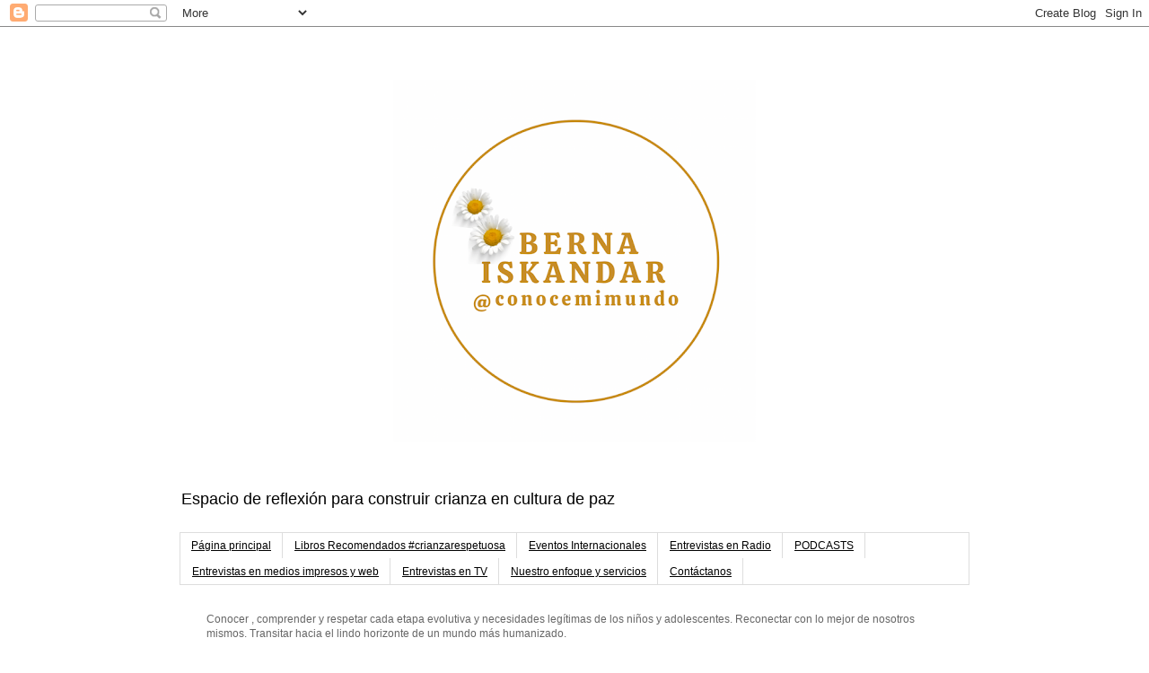

--- FILE ---
content_type: text/html; charset=UTF-8
request_url: https://www.conocemimundo.com/2013/05/ser-padres-y-madres-conscientes.html
body_size: 18630
content:
<!DOCTYPE html>
<html class='v2' dir='ltr' lang='es'>
<head>
<link href='https://www.blogger.com/static/v1/widgets/335934321-css_bundle_v2.css' rel='stylesheet' type='text/css'/>
<meta content='width=1100' name='viewport'/>
<meta content='text/html; charset=UTF-8' http-equiv='Content-Type'/>
<meta content='blogger' name='generator'/>
<link href='https://www.conocemimundo.com/favicon.ico' rel='icon' type='image/x-icon'/>
<link href='https://www.conocemimundo.com/2013/05/ser-padres-y-madres-conscientes.html' rel='canonical'/>
<link rel="alternate" type="application/atom+xml" title="CONOCE MI MUNDO - BERNA ISKANDAR - Atom" href="https://www.conocemimundo.com/feeds/posts/default" />
<link rel="alternate" type="application/rss+xml" title="CONOCE MI MUNDO - BERNA ISKANDAR - RSS" href="https://www.conocemimundo.com/feeds/posts/default?alt=rss" />
<link rel="service.post" type="application/atom+xml" title="CONOCE MI MUNDO - BERNA ISKANDAR - Atom" href="https://www.blogger.com/feeds/4357634201461232115/posts/default" />

<link rel="alternate" type="application/atom+xml" title="CONOCE MI MUNDO - BERNA ISKANDAR - Atom" href="https://www.conocemimundo.com/feeds/5377853204620225402/comments/default" />
<!--Can't find substitution for tag [blog.ieCssRetrofitLinks]-->
<link href='https://blogger.googleusercontent.com/img/b/R29vZ2xl/AVvXsEiHclrqdoreIipoTcdPxfsYZQ5nlQYGKhKcOtivOrdyxrvzUQPM0WkHdp-_JC_S32L_t6MzTT3Vw2BoxNF8wlr2BtzbWxPqvZCrGQ55J_WpRI-UFtvM6gI4d7t3Bo6bmvvieEnnvrd3hpzH/s400/41033_423711529203_1554670_n.jpg' rel='image_src'/>
<meta content='https://www.conocemimundo.com/2013/05/ser-padres-y-madres-conscientes.html' property='og:url'/>
<meta content='Ser padres y madres conscientes' property='og:title'/>
<meta content='    Por Berna Iskandar         Podríamos considerar a grandes rasgos la existencia de dos enfoques que orientan  la manera de entender la in...' property='og:description'/>
<meta content='https://blogger.googleusercontent.com/img/b/R29vZ2xl/AVvXsEiHclrqdoreIipoTcdPxfsYZQ5nlQYGKhKcOtivOrdyxrvzUQPM0WkHdp-_JC_S32L_t6MzTT3Vw2BoxNF8wlr2BtzbWxPqvZCrGQ55J_WpRI-UFtvM6gI4d7t3Bo6bmvvieEnnvrd3hpzH/w1200-h630-p-k-no-nu/41033_423711529203_1554670_n.jpg' property='og:image'/>
<title>CONOCE MI MUNDO - BERNA ISKANDAR: Ser padres y madres conscientes</title>
<style id='page-skin-1' type='text/css'><!--
/*
-----------------------------------------------
Blogger Template Style
Name:     Simple
Designer: Blogger
URL:      www.blogger.com
----------------------------------------------- */
/* Content
----------------------------------------------- */
body {
font: normal normal 12px 'Trebuchet MS', Trebuchet, Verdana, sans-serif;
color: #666666;
background: #ffffff none repeat scroll top left;
padding: 0 0 0 0;
}
html body .region-inner {
min-width: 0;
max-width: 100%;
width: auto;
}
h2 {
font-size: 22px;
}
a:link {
text-decoration:none;
color: #2288bb;
}
a:visited {
text-decoration:none;
color: #888888;
}
a:hover {
text-decoration:underline;
color: #33aaff;
}
.body-fauxcolumn-outer .fauxcolumn-inner {
background: transparent none repeat scroll top left;
_background-image: none;
}
.body-fauxcolumn-outer .cap-top {
position: absolute;
z-index: 1;
height: 400px;
width: 100%;
}
.body-fauxcolumn-outer .cap-top .cap-left {
width: 100%;
background: transparent none repeat-x scroll top left;
_background-image: none;
}
.content-outer {
-moz-box-shadow: 0 0 0 rgba(0, 0, 0, .15);
-webkit-box-shadow: 0 0 0 rgba(0, 0, 0, .15);
-goog-ms-box-shadow: 0 0 0 #333333;
box-shadow: 0 0 0 rgba(0, 0, 0, .15);
margin-bottom: 1px;
}
.content-inner {
padding: 10px 40px;
}
.content-inner {
background-color: #ffffff;
}
/* Header
----------------------------------------------- */
.header-outer {
background: transparent none repeat-x scroll 0 -400px;
_background-image: none;
}
.Header h1 {
font: normal normal 40px 'Trebuchet MS',Trebuchet,Verdana,sans-serif;
color: #000000;
text-shadow: 0 0 0 rgba(0, 0, 0, .2);
}
.Header h1 a {
color: #000000;
}
.Header .description {
font-size: 18px;
color: #000000;
}
.header-inner .Header .titlewrapper {
padding: 22px 0;
}
.header-inner .Header .descriptionwrapper {
padding: 0 0;
}
/* Tabs
----------------------------------------------- */
.tabs-inner .section:first-child {
border-top: 0 solid #dddddd;
}
.tabs-inner .section:first-child ul {
margin-top: -1px;
border-top: 1px solid #dddddd;
border-left: 1px solid #dddddd;
border-right: 1px solid #dddddd;
}
.tabs-inner .widget ul {
background: transparent none repeat-x scroll 0 -800px;
_background-image: none;
border-bottom: 1px solid #dddddd;
margin-top: 0;
margin-left: -30px;
margin-right: -30px;
}
.tabs-inner .widget li a {
display: inline-block;
padding: .6em 1em;
font: normal normal 12px 'Trebuchet MS', Trebuchet, Verdana, sans-serif;
color: #000000;
border-left: 1px solid #ffffff;
border-right: 1px solid #dddddd;
}
.tabs-inner .widget li:first-child a {
border-left: none;
}
.tabs-inner .widget li.selected a, .tabs-inner .widget li a:hover {
color: #000000;
background-color: #eeeeee;
text-decoration: none;
}
/* Columns
----------------------------------------------- */
.main-outer {
border-top: 0 solid transparent;
}
.fauxcolumn-left-outer .fauxcolumn-inner {
border-right: 1px solid transparent;
}
.fauxcolumn-right-outer .fauxcolumn-inner {
border-left: 1px solid transparent;
}
/* Headings
----------------------------------------------- */
div.widget > h2,
div.widget h2.title {
margin: 0 0 1em 0;
font: normal bold 11px 'Trebuchet MS',Trebuchet,Verdana,sans-serif;
color: #000000;
}
/* Widgets
----------------------------------------------- */
.widget .zippy {
color: #999999;
text-shadow: 2px 2px 1px rgba(0, 0, 0, .1);
}
.widget .popular-posts ul {
list-style: none;
}
/* Posts
----------------------------------------------- */
h2.date-header {
font: normal bold 11px Arial, Tahoma, Helvetica, FreeSans, sans-serif;
}
.date-header span {
background-color: #bbbbbb;
color: #ffffff;
padding: 0.4em;
letter-spacing: 3px;
margin: inherit;
}
.main-inner {
padding-top: 35px;
padding-bottom: 65px;
}
.main-inner .column-center-inner {
padding: 0 0;
}
.main-inner .column-center-inner .section {
margin: 0 1em;
}
.post {
margin: 0 0 45px 0;
}
h3.post-title, .comments h4 {
font: normal normal 22px 'Trebuchet MS',Trebuchet,Verdana,sans-serif;
margin: .75em 0 0;
}
.post-body {
font-size: 110%;
line-height: 1.4;
position: relative;
}
.post-body img, .post-body .tr-caption-container, .Profile img, .Image img,
.BlogList .item-thumbnail img {
padding: 2px;
background: #ffffff;
border: 1px solid #eeeeee;
-moz-box-shadow: 1px 1px 5px rgba(0, 0, 0, .1);
-webkit-box-shadow: 1px 1px 5px rgba(0, 0, 0, .1);
box-shadow: 1px 1px 5px rgba(0, 0, 0, .1);
}
.post-body img, .post-body .tr-caption-container {
padding: 5px;
}
.post-body .tr-caption-container {
color: #666666;
}
.post-body .tr-caption-container img {
padding: 0;
background: transparent;
border: none;
-moz-box-shadow: 0 0 0 rgba(0, 0, 0, .1);
-webkit-box-shadow: 0 0 0 rgba(0, 0, 0, .1);
box-shadow: 0 0 0 rgba(0, 0, 0, .1);
}
.post-header {
margin: 0 0 1.5em;
line-height: 1.6;
font-size: 90%;
}
.post-footer {
margin: 20px -2px 0;
padding: 5px 10px;
color: #666666;
background-color: #eeeeee;
border-bottom: 1px solid #eeeeee;
line-height: 1.6;
font-size: 90%;
}
#comments .comment-author {
padding-top: 1.5em;
border-top: 1px solid transparent;
background-position: 0 1.5em;
}
#comments .comment-author:first-child {
padding-top: 0;
border-top: none;
}
.avatar-image-container {
margin: .2em 0 0;
}
#comments .avatar-image-container img {
border: 1px solid #eeeeee;
}
/* Comments
----------------------------------------------- */
.comments .comments-content .icon.blog-author {
background-repeat: no-repeat;
background-image: url([data-uri]);
}
.comments .comments-content .loadmore a {
border-top: 1px solid #999999;
border-bottom: 1px solid #999999;
}
.comments .comment-thread.inline-thread {
background-color: #eeeeee;
}
.comments .continue {
border-top: 2px solid #999999;
}
/* Accents
---------------------------------------------- */
.section-columns td.columns-cell {
border-left: 1px solid transparent;
}
.blog-pager {
background: transparent url(//www.blogblog.com/1kt/simple/paging_dot.png) repeat-x scroll top center;
}
.blog-pager-older-link, .home-link,
.blog-pager-newer-link {
background-color: #ffffff;
padding: 5px;
}
.footer-outer {
border-top: 1px dashed #bbbbbb;
}
/* Mobile
----------------------------------------------- */
body.mobile  {
background-size: auto;
}
.mobile .body-fauxcolumn-outer {
background: transparent none repeat scroll top left;
}
.mobile .body-fauxcolumn-outer .cap-top {
background-size: 100% auto;
}
.mobile .content-outer {
-webkit-box-shadow: 0 0 3px rgba(0, 0, 0, .15);
box-shadow: 0 0 3px rgba(0, 0, 0, .15);
}
.mobile .tabs-inner .widget ul {
margin-left: 0;
margin-right: 0;
}
.mobile .post {
margin: 0;
}
.mobile .main-inner .column-center-inner .section {
margin: 0;
}
.mobile .date-header span {
padding: 0.1em 10px;
margin: 0 -10px;
}
.mobile h3.post-title {
margin: 0;
}
.mobile .blog-pager {
background: transparent none no-repeat scroll top center;
}
.mobile .footer-outer {
border-top: none;
}
.mobile .main-inner, .mobile .footer-inner {
background-color: #ffffff;
}
.mobile-index-contents {
color: #666666;
}
.mobile-link-button {
background-color: #2288bb;
}
.mobile-link-button a:link, .mobile-link-button a:visited {
color: #ffffff;
}
.mobile .tabs-inner .section:first-child {
border-top: none;
}
.mobile .tabs-inner .PageList .widget-content {
background-color: #eeeeee;
color: #000000;
border-top: 1px solid #dddddd;
border-bottom: 1px solid #dddddd;
}
.mobile .tabs-inner .PageList .widget-content .pagelist-arrow {
border-left: 1px solid #dddddd;
}

--></style>
<style id='template-skin-1' type='text/css'><!--
body {
min-width: 960px;
}
.content-outer, .content-fauxcolumn-outer, .region-inner {
min-width: 960px;
max-width: 960px;
_width: 960px;
}
.main-inner .columns {
padding-left: 0;
padding-right: 310px;
}
.main-inner .fauxcolumn-center-outer {
left: 0;
right: 310px;
/* IE6 does not respect left and right together */
_width: expression(this.parentNode.offsetWidth -
parseInt("0") -
parseInt("310px") + 'px');
}
.main-inner .fauxcolumn-left-outer {
width: 0;
}
.main-inner .fauxcolumn-right-outer {
width: 310px;
}
.main-inner .column-left-outer {
width: 0;
right: 100%;
margin-left: -0;
}
.main-inner .column-right-outer {
width: 310px;
margin-right: -310px;
}
#layout {
min-width: 0;
}
#layout .content-outer {
min-width: 0;
width: 800px;
}
#layout .region-inner {
min-width: 0;
width: auto;
}
body#layout div.add_widget {
padding: 8px;
}
body#layout div.add_widget a {
margin-left: 32px;
}
--></style>
<link href='https://www.blogger.com/dyn-css/authorization.css?targetBlogID=4357634201461232115&amp;zx=f07a1358-64fa-423d-ae73-bfdc2e68bc9d' media='none' onload='if(media!=&#39;all&#39;)media=&#39;all&#39;' rel='stylesheet'/><noscript><link href='https://www.blogger.com/dyn-css/authorization.css?targetBlogID=4357634201461232115&amp;zx=f07a1358-64fa-423d-ae73-bfdc2e68bc9d' rel='stylesheet'/></noscript>
<meta name='google-adsense-platform-account' content='ca-host-pub-1556223355139109'/>
<meta name='google-adsense-platform-domain' content='blogspot.com'/>

</head>
<body class='loading variant-simplysimple'>
<div class='navbar section' id='navbar' name='Barra de navegación'><div class='widget Navbar' data-version='1' id='Navbar1'><script type="text/javascript">
    function setAttributeOnload(object, attribute, val) {
      if(window.addEventListener) {
        window.addEventListener('load',
          function(){ object[attribute] = val; }, false);
      } else {
        window.attachEvent('onload', function(){ object[attribute] = val; });
      }
    }
  </script>
<div id="navbar-iframe-container"></div>
<script type="text/javascript" src="https://apis.google.com/js/platform.js"></script>
<script type="text/javascript">
      gapi.load("gapi.iframes:gapi.iframes.style.bubble", function() {
        if (gapi.iframes && gapi.iframes.getContext) {
          gapi.iframes.getContext().openChild({
              url: 'https://www.blogger.com/navbar/4357634201461232115?po\x3d5377853204620225402\x26origin\x3dhttps://www.conocemimundo.com',
              where: document.getElementById("navbar-iframe-container"),
              id: "navbar-iframe"
          });
        }
      });
    </script><script type="text/javascript">
(function() {
var script = document.createElement('script');
script.type = 'text/javascript';
script.src = '//pagead2.googlesyndication.com/pagead/js/google_top_exp.js';
var head = document.getElementsByTagName('head')[0];
if (head) {
head.appendChild(script);
}})();
</script>
</div></div>
<div class='body-fauxcolumns'>
<div class='fauxcolumn-outer body-fauxcolumn-outer'>
<div class='cap-top'>
<div class='cap-left'></div>
<div class='cap-right'></div>
</div>
<div class='fauxborder-left'>
<div class='fauxborder-right'></div>
<div class='fauxcolumn-inner'>
</div>
</div>
<div class='cap-bottom'>
<div class='cap-left'></div>
<div class='cap-right'></div>
</div>
</div>
</div>
<div class='content'>
<div class='content-fauxcolumns'>
<div class='fauxcolumn-outer content-fauxcolumn-outer'>
<div class='cap-top'>
<div class='cap-left'></div>
<div class='cap-right'></div>
</div>
<div class='fauxborder-left'>
<div class='fauxborder-right'></div>
<div class='fauxcolumn-inner'>
</div>
</div>
<div class='cap-bottom'>
<div class='cap-left'></div>
<div class='cap-right'></div>
</div>
</div>
</div>
<div class='content-outer'>
<div class='content-cap-top cap-top'>
<div class='cap-left'></div>
<div class='cap-right'></div>
</div>
<div class='fauxborder-left content-fauxborder-left'>
<div class='fauxborder-right content-fauxborder-right'></div>
<div class='content-inner'>
<header>
<div class='header-outer'>
<div class='header-cap-top cap-top'>
<div class='cap-left'></div>
<div class='cap-right'></div>
</div>
<div class='fauxborder-left header-fauxborder-left'>
<div class='fauxborder-right header-fauxborder-right'></div>
<div class='region-inner header-inner'>
<div class='header section' id='header' name='Cabecera'><div class='widget Header' data-version='1' id='Header1'>
<div id='header-inner'>
<a href='https://www.conocemimundo.com/' style='display: block'>
<img alt='CONOCE MI MUNDO - BERNA ISKANDAR' height='495px; ' id='Header1_headerimg' src='https://blogger.googleusercontent.com/img/a/AVvXsEgN3meqGpQHMSAc-KzIVb5oq1km5XVsDch_iFlRuP97w8vRXPz_bUo9qaIUW1WeZ4BTCAq7-PUSBsKt_-3ru55SuZeuHKrgfHvRIQGZ-K4PJ1frl2jCa6ghocRvcedEepL9p9nqbPE4-tAy3X-SClL2tbpvPL4ZP4cBDquIHsrw-xXr5gakGhtIgrwJfDDv=s880' style='display: block' width='880px; '/>
</a>
<div class='descriptionwrapper'>
<p class='description'><span>Espacio de reflexión para construir crianza en cultura de paz</span></p>
</div>
</div>
</div></div>
</div>
</div>
<div class='header-cap-bottom cap-bottom'>
<div class='cap-left'></div>
<div class='cap-right'></div>
</div>
</div>
</header>
<div class='tabs-outer'>
<div class='tabs-cap-top cap-top'>
<div class='cap-left'></div>
<div class='cap-right'></div>
</div>
<div class='fauxborder-left tabs-fauxborder-left'>
<div class='fauxborder-right tabs-fauxborder-right'></div>
<div class='region-inner tabs-inner'>
<div class='tabs section' id='crosscol' name='Multicolumnas'><div class='widget PageList' data-version='1' id='PageList1'>
<h2>Páginas</h2>
<div class='widget-content'>
<ul>
<li>
<a href='https://www.conocemimundo.com/'>Página principal</a>
</li>
<li>
<a href='http://www.conocemimundo.com/p/libros-de-crianza-respetuosa.html'>Libros Recomendados  #crianzarespetuosa</a>
</li>
<li>
<a href='http://www.conocemimundo.com/p/eventos-colombia.html'>Eventos Internacionales</a>
</li>
<li>
<a href='http://www.conocemimundo.com/p/entrevistas-de-radio-y-tv.html'>Entrevistas en Radio </a>
</li>
<li>
<a href='http://www.conocemimundo.com/p/podcasts-de-nuestro-programa-de-radio.html'>PODCASTS</a>
</li>
<li>
<a href='http://www.conocemimundo.com/p/entrevista-presa-y-web.html'>Entrevistas en medios impresos y web</a>
</li>
<li>
<a href='http://www.conocemimundo.com/p/entrevistas-tv.html'>Entrevistas en TV</a>
</li>
<li>
<a href='http://www.conocemimundo.com/p/escuela-para-padres-y-madres.html'>Nuestro enfoque y servicios</a>
</li>
<li>
<a href='http://www.conocemimundo.com/p/contactanos.html'>Contáctanos</a>
</li>
</ul>
<div class='clear'></div>
</div>
</div><div class='widget Text' data-version='1' id='Text8'>
<h2 class='title'>CRIANZA EN CULTURA DE PAZ</h2>
<div class='widget-content'>
<span style="color: #666666;"><strong><span style="font-weight: normal;">Conocer , comprender y respetar cada etapa evolutiva y necesidades legítimas de los niños y adolescentes. Reconectar con lo mejor de nosotros mismos. Transitar hacia el lindo horizonte de un mundo más humanizado.</span><br /></strong></span>
</div>
<div class='clear'></div>
</div></div>
<div class='tabs no-items section' id='crosscol-overflow' name='Cross-Column 2'></div>
</div>
</div>
<div class='tabs-cap-bottom cap-bottom'>
<div class='cap-left'></div>
<div class='cap-right'></div>
</div>
</div>
<div class='main-outer'>
<div class='main-cap-top cap-top'>
<div class='cap-left'></div>
<div class='cap-right'></div>
</div>
<div class='fauxborder-left main-fauxborder-left'>
<div class='fauxborder-right main-fauxborder-right'></div>
<div class='region-inner main-inner'>
<div class='columns fauxcolumns'>
<div class='fauxcolumn-outer fauxcolumn-center-outer'>
<div class='cap-top'>
<div class='cap-left'></div>
<div class='cap-right'></div>
</div>
<div class='fauxborder-left'>
<div class='fauxborder-right'></div>
<div class='fauxcolumn-inner'>
</div>
</div>
<div class='cap-bottom'>
<div class='cap-left'></div>
<div class='cap-right'></div>
</div>
</div>
<div class='fauxcolumn-outer fauxcolumn-left-outer'>
<div class='cap-top'>
<div class='cap-left'></div>
<div class='cap-right'></div>
</div>
<div class='fauxborder-left'>
<div class='fauxborder-right'></div>
<div class='fauxcolumn-inner'>
</div>
</div>
<div class='cap-bottom'>
<div class='cap-left'></div>
<div class='cap-right'></div>
</div>
</div>
<div class='fauxcolumn-outer fauxcolumn-right-outer'>
<div class='cap-top'>
<div class='cap-left'></div>
<div class='cap-right'></div>
</div>
<div class='fauxborder-left'>
<div class='fauxborder-right'></div>
<div class='fauxcolumn-inner'>
</div>
</div>
<div class='cap-bottom'>
<div class='cap-left'></div>
<div class='cap-right'></div>
</div>
</div>
<!-- corrects IE6 width calculation -->
<div class='columns-inner'>
<div class='column-center-outer'>
<div class='column-center-inner'>
<div class='main section' id='main' name='Principal'><div class='widget Blog' data-version='1' id='Blog1'>
<div class='blog-posts hfeed'>

          <div class="date-outer">
        
<h2 class='date-header'><span>miércoles, 22 de mayo de 2013</span></h2>

          <div class="date-posts">
        
<div class='post-outer'>
<div class='post hentry uncustomized-post-template' itemprop='blogPost' itemscope='itemscope' itemtype='http://schema.org/BlogPosting'>
<meta content='https://blogger.googleusercontent.com/img/b/R29vZ2xl/AVvXsEiHclrqdoreIipoTcdPxfsYZQ5nlQYGKhKcOtivOrdyxrvzUQPM0WkHdp-_JC_S32L_t6MzTT3Vw2BoxNF8wlr2BtzbWxPqvZCrGQ55J_WpRI-UFtvM6gI4d7t3Bo6bmvvieEnnvrd3hpzH/s400/41033_423711529203_1554670_n.jpg' itemprop='image_url'/>
<meta content='4357634201461232115' itemprop='blogId'/>
<meta content='5377853204620225402' itemprop='postId'/>
<a name='5377853204620225402'></a>
<h3 class='post-title entry-title' itemprop='name'>
Ser padres y madres conscientes
</h3>
<div class='post-header'>
<div class='post-header-line-1'></div>
</div>
<div class='post-body entry-content' id='post-body-5377853204620225402' itemprop='description articleBody'>
<div dir="ltr" style="text-align: left;" trbidi="on">
<div dir="ltr" style="text-align: left;" trbidi="on">
<style>
<!--
 /* Font Definitions */
@font-face
 {font-family:"Courier New";
 panose-1:2 7 3 9 2 2 5 2 4 4;
 mso-font-charset:0;
 mso-generic-font-family:auto;
 mso-font-pitch:variable;
 mso-font-signature:-536859905 -1073711037 9 0 511 0;}
@font-face
 {font-family:Wingdings;
 panose-1:5 0 0 0 0 0 0 0 0 0;
 mso-font-charset:2;
 mso-generic-font-family:auto;
 mso-font-pitch:variable;
 mso-font-signature:0 268435456 0 0 -2147483648 0;}
@font-face
 {font-family:"ＭＳ 明朝";
 mso-font-charset:78;
 mso-generic-font-family:auto;
 mso-font-pitch:variable;
 mso-font-signature:1 134676480 16 0 131072 0;}
@font-face
 {font-family:"Cambria Math";
 panose-1:2 4 5 3 5 4 6 3 2 4;
 mso-font-charset:0;
 mso-generic-font-family:auto;
 mso-font-pitch:variable;
 mso-font-signature:3 0 0 0 1 0;}
@font-face
 {font-family:Cambria;
 panose-1:2 4 5 3 5 4 6 3 2 4;
 mso-font-charset:0;
 mso-generic-font-family:auto;
 mso-font-pitch:variable;
 mso-font-signature:-536870145 1073743103 0 0 415 0;}
 /* Style Definitions */
p.MsoNormal, li.MsoNormal, div.MsoNormal
 {mso-style-unhide:no;
 mso-style-qformat:yes;
 mso-style-parent:"";
 margin:0in;
 margin-bottom:.0001pt;
 mso-pagination:widow-orphan;
 font-size:12.0pt;
 font-family:Cambria;
 mso-ascii-font-family:Cambria;
 mso-ascii-theme-font:minor-latin;
 mso-fareast-font-family:"ＭＳ 明朝";
 mso-fareast-theme-font:minor-fareast;
 mso-hansi-font-family:Cambria;
 mso-hansi-theme-font:minor-latin;
 mso-bidi-font-family:"Times New Roman";
 mso-bidi-theme-font:minor-bidi;
 mso-ansi-language:ES-TRAD;}
a:link, span.MsoHyperlink
 {mso-style-priority:99;
 color:blue;
 mso-themecolor:hyperlink;
 text-decoration:underline;
 text-underline:single;}
a:visited, span.MsoHyperlinkFollowed
 {mso-style-noshow:yes;
 mso-style-priority:99;
 color:purple;
 mso-themecolor:followedhyperlink;
 text-decoration:underline;
 text-underline:single;}
.MsoChpDefault
 {mso-style-type:export-only;
 mso-default-props:yes;
 font-family:Cambria;
 mso-ascii-font-family:Cambria;
 mso-ascii-theme-font:minor-latin;
 mso-fareast-font-family:"ＭＳ 明朝";
 mso-fareast-theme-font:minor-fareast;
 mso-hansi-font-family:Cambria;
 mso-hansi-theme-font:minor-latin;
 mso-bidi-font-family:"Times New Roman";
 mso-bidi-theme-font:minor-bidi;
 mso-ansi-language:ES-TRAD;}
@page WordSection1
 {size:8.5in 11.0in;
 margin:1.0in 1.25in 1.0in 1.25in;
 mso-header-margin:35.4pt;
 mso-footer-margin:35.4pt;
 mso-paper-source:0;}
div.WordSection1
 {page:WordSection1;}
 /* List Definitions */
@list l0
 {mso-list-id:685134472;
 mso-list-template-ids:-101710666;}
@list l0:level1
 {mso-level-number-format:bullet;
 mso-level-text:&#61623;;
 mso-level-tab-stop:.5in;
 mso-level-number-position:left;
 text-indent:-.25in;
 mso-ansi-font-size:10.0pt;
 font-family:Symbol;}
@list l0:level2
 {mso-level-number-format:bullet;
 mso-level-text:o;
 mso-level-tab-stop:1.0in;
 mso-level-number-position:left;
 text-indent:-.25in;
 mso-ansi-font-size:10.0pt;
 font-family:"Courier New";
 mso-bidi-font-family:"Times New Roman";}
@list l0:level3
 {mso-level-number-format:bullet;
 mso-level-text:&#61607;;
 mso-level-tab-stop:1.5in;
 mso-level-number-position:left;
 text-indent:-.25in;
 mso-ansi-font-size:10.0pt;
 font-family:Wingdings;}
@list l0:level4
 {mso-level-number-format:bullet;
 mso-level-text:&#61607;;
 mso-level-tab-stop:2.0in;
 mso-level-number-position:left;
 text-indent:-.25in;
 mso-ansi-font-size:10.0pt;
 font-family:Wingdings;}
@list l0:level5
 {mso-level-number-format:bullet;
 mso-level-text:&#61607;;
 mso-level-tab-stop:2.5in;
 mso-level-number-position:left;
 text-indent:-.25in;
 mso-ansi-font-size:10.0pt;
 font-family:Wingdings;}
@list l0:level6
 {mso-level-number-format:bullet;
 mso-level-text:&#61607;;
 mso-level-tab-stop:3.0in;
 mso-level-number-position:left;
 text-indent:-.25in;
 mso-ansi-font-size:10.0pt;
 font-family:Wingdings;}
@list l0:level7
 {mso-level-number-format:bullet;
 mso-level-text:&#61607;;
 mso-level-tab-stop:3.5in;
 mso-level-number-position:left;
 text-indent:-.25in;
 mso-ansi-font-size:10.0pt;
 font-family:Wingdings;}
@list l0:level8
 {mso-level-number-format:bullet;
 mso-level-text:&#61607;;
 mso-level-tab-stop:4.0in;
 mso-level-number-position:left;
 text-indent:-.25in;
 mso-ansi-font-size:10.0pt;
 font-family:Wingdings;}
@list l0:level9
 {mso-level-number-format:bullet;
 mso-level-text:&#61607;;
 mso-level-tab-stop:4.5in;
 mso-level-number-position:left;
 text-indent:-.25in;
 mso-ansi-font-size:10.0pt;
 font-family:Wingdings;}
ol
 {margin-bottom:0in;}
ul
 {margin-bottom:0in;}
</style>
</div>
Por Berna Iskandar<br />
<div class="separator" style="clear: both; text-align: center;">
<a href="https://blogger.googleusercontent.com/img/b/R29vZ2xl/AVvXsEiHclrqdoreIipoTcdPxfsYZQ5nlQYGKhKcOtivOrdyxrvzUQPM0WkHdp-_JC_S32L_t6MzTT3Vw2BoxNF8wlr2BtzbWxPqvZCrGQ55J_WpRI-UFtvM6gI4d7t3Bo6bmvvieEnnvrd3hpzH/s1600/41033_423711529203_1554670_n.jpg" imageanchor="1" style="margin-left: 1em; margin-right: 1em;"><img border="0" height="300" src="https://blogger.googleusercontent.com/img/b/R29vZ2xl/AVvXsEiHclrqdoreIipoTcdPxfsYZQ5nlQYGKhKcOtivOrdyxrvzUQPM0WkHdp-_JC_S32L_t6MzTT3Vw2BoxNF8wlr2BtzbWxPqvZCrGQ55J_WpRI-UFtvM6gI4d7t3Bo6bmvvieEnnvrd3hpzH/s400/41033_423711529203_1554670_n.jpg" width="400" /></a></div>
<div class="MsoNormal" style="text-align: justify; text-justify: inter-ideograph;">
<b style="mso-bidi-font-weight: normal;"><span lang="ES-TRAD"><br /></span></b></div>
<div class="MsoNormal" style="text-align: justify; text-justify: inter-ideograph;">
<br /></div>
<div class="MsoNormal" style="text-align: justify; text-justify: inter-ideograph;">
<span lang="ES-TRAD">Podríamos considerar a grandes rasgos la existencia de dos
enfoques que orientan<b> la manera de entender la infancia y de criar a los
hijos</b>. Por un lado nos encontramos con la<b> visión clásica, tradicional,
autoritaria y directiva, denominada &#8220;Puericultura Negra&#8221;</b> o &#8220;Pedagogía
Fascista&#8221; por la psicoanalista Alice Miller. Un enfoque que parte del principio
de que los niños son seres absolutamente irracionales, instintivos y fuera de
todo control, que no saben ni entienden nada o muy poco. Seres por tanto,
inferiores a los adultos. Con lo cual, nuestra responsabilidad como padres o como
madres -según este enfoque- es ejercer de policías de una cultura cada vez más
alejada de los instintos, con el objeto de hacer que los &#8220;pequeños monstruos&#8221;
encajen dentro de las exigencias de una sociedad que ya ha establecido
previamente unos <b>parámetros incuestionables</b>. En estas premisas
autoritarias se encuentra el origen y justificación de infinitas dosis visibles
e invisibles de violencia en el trato hacia los pequeños.</span></div>
<div class="MsoNormal" style="text-align: justify; text-justify: inter-ideograph;">
<br /></div>
<div class="MsoNormal" style="text-align: justify; text-justify: inter-ideograph;">
<span lang="ES-TRAD">Por otra parte nos encontramos con el <b>enfoque de crianza
consciente, flexible y democrática, respetuosa</b> que parte del entendimiento
de que los niños son seres fundamentalmente buenos y que criarlos no supone una
imposición o una inyección de normas y límites incuestionables establecidos por
la cultura, sino un acompañamiento respetuoso y empático, confiando en las
capacidades intrínsecas y habilidades innatas de los pequeños para co-producir,
crear y construir progresivamente, el modo en que enfrentan, asimilan, se
adaptan o modifican el mundo. <b>Un enfoque donde el niño es considerado como
un igual y tratado con dignidad para que se desarrolle en su máximo potencial
respondiendo a su esencia propia, única y original.</b></span></div>
<div class="MsoNormal" style="text-align: justify; text-justify: inter-ideograph;">
<br /></div>
<div class="MsoNormal" style="text-align: justify; text-justify: inter-ideograph;">
<span lang="ES-TRAD">Basándome en la experiencia de mis años de trabajo divulgando
temas de crianza consciente e inspirada en el decálogo de &#8220;Principios de los
padres conscientes&#8221; de la doctora Aletha Solther, directora del <a href="http://www.awareparenting.com/">Aware Parenting Institute</a>, decidí
escribir algunas reflexiones sobe el ejercicio de padres y madres volcados a
este tipo de crianza, y que a continuación comparto con us</span><span style="mso-ansi-language: EN-US;">tedes:</span></div>
<div class="MsoNormal" style="text-align: justify; text-justify: inter-ideograph;">
<br /></div>
<ul style="margin-top: 0in;" type="disc">
<li class="MsoNormal" style="mso-list: l0 level1 lfo1; tab-stops: list .5in; text-align: justify; text-justify: inter-ideograph;"><span lang="ES-TRAD">Los padres
     conscientes aceptan a sus hijos tal y como son, respetando, protegiendo y
     fomentando el desarrollo de su potencial único y de su libre personalidad.</span></li>
<li class="MsoNormal" style="mso-list: l0 level1 lfo1; tab-stops: list .5in; text-align: justify; text-justify: inter-ideograph;"><span lang="ES-TRAD">Los padres
     conscientes tratan a su hijos como a un igual, con el mismo respeto y
     consideración con el que esperan ser tratados. No pegan, ni gritan, ni
     imponen a sus hijos.</span></li>
<li class="MsoNormal" style="mso-list: l0 level1 lfo1; tab-stops: list .5in; text-align: justify; text-justify: inter-ideograph;"><span lang="ES-TRAD">Los padres
     conscientes escuchan a los hijos sin banalizar sus sentires, deseos y
     expresiones, asumiendo que son siempre importantes.</span></li>
<li class="MsoNormal" style="mso-list: l0 level1 lfo1; tab-stops: list .5in; text-align: justify; text-justify: inter-ideograph;"><span lang="ES-TRAD">Ser padres
     conscientes es palabrear constantemente a los pequeños, contarles lo que
     nos pasa, lo que esperamos de ellos, lo que necesitamos.</span></li>
<li class="MsoNormal" style="mso-list: l0 level1 lfo1; tab-stops: list .5in; text-align: justify; text-justify: inter-ideograph;"><span lang="ES-TRAD">Los padres
     conscientes buscan tras la superficie las razones del comportamiento en
     lugar de interrumpir conducta con métodos punitivos.</span></li>
<li class="MsoNormal" style="mso-list: l0 level1 lfo1; tab-stops: list .5in; text-align: justify; text-justify: inter-ideograph;"><span lang="ES-TRAD">Ser padres
     conscientes es respetar los propios ritmos madurativos de los hijos en
     lugar de forzarlos a responder según los ritmos externos.</span></li>
<li class="MsoNormal" style="mso-list: l0 level1 lfo1; tab-stops: list .5in; text-align: justify; text-justify: inter-ideograph;"><span lang="ES-TRAD">Los padres
     conscientes se preocupan por comprender la naturaleza de cada etapa
     madurativa de su hijos y tienen expectativas verdaderas sobre lo que se
     puede o no esperar de los pequeños según su momento evolutivo.</span></li>
<li class="MsoNormal" style="mso-list: l0 level1 lfo1; tab-stops: list .5in; text-align: justify; text-justify: inter-ideograph;"><span lang="ES-TRAD">Ser padres
     conscientes es ponerse en los zapatitos de los hijos, comprender cuáles
     son sus necesidades reales y satisfacerlas sin reparos.</span></li>
<li class="MsoNormal" style="mso-list: l0 level1 lfo1; tab-stops: list .5in; text-align: justify; text-justify: inter-ideograph;"><span lang="ES-TRAD">Ser padres
     conscientes es darse el permiso de cuestionar lo naturalizado y hacer las
     cosas de un modo distinto al que se ha hecho siempre.</span></li>
<li class="MsoNormal" style="mso-list: l0 level1 lfo1; tab-stops: list .5in; text-align: justify; text-justify: inter-ideograph;"><span lang="ES-TRAD">Los padres
     conscientes se permiten ejercitar la autocrítica, y cuando se equivocan,
     saben pedir disculpas a sus hijos.</span></li>
<li class="MsoNormal" style="mso-list: l0 level1 lfo1; tab-stops: list .5in; text-align: justify; text-justify: inter-ideograph;"><span lang="ES-TRAD">Los padres
     conscientes comprenden la importancia de emprender la propia búsqueda y el
     trabajo interior para reconectar con la consciencia despierta y desde allí
     educar a los hijos.</span></li>
<li class="MsoNormal" style="mso-list: l0 level1 lfo1; tab-stops: list .5in; text-align: justify; text-justify: inter-ideograph;"><span lang="ES-TRAD">Los padres
     conscientes saben ser democráticos, flexibles y enseñar a los hijos a
     comprender sus deberes sin violar sus derechos .</span></li>
<li class="MsoNormal" style="mso-list: l0 level1 lfo1; tab-stops: list .5in; text-align: justify; text-justify: inter-ideograph;"><span lang="ES-TRAD">Los padres
     conscientes ofrecen explicaciones y alternativas, en lugar de imponerse y
     dar sistemáticamente órdenes.</span></li>
<li class="MsoNormal" style="mso-list: l0 level1 lfo1; tab-stops: list .5in; text-align: justify; text-justify: inter-ideograph;"><span lang="ES-TRAD">Ser padres
     conscientes es sustituir la autoridad, por comunicación, acuerdos y
     compromiso emocional.</span></li>
<li class="MsoNormal" style="mso-list: l0 level1 lfo1; tab-stops: list .5in; text-align: justify; text-justify: inter-ideograph;"><span lang="ES-TRAD">Los padres
     conscientes comprenden la diferencia entre educar a un niño respetuoso,
     consciente , empático y educar a un niño sumiso y obediente.</span></li>
<li class="MsoNormal" style="mso-list: l0 level1 lfo1; tab-stops: list .5in; text-align: justify; text-justify: inter-ideograph;"><span lang="ES-TRAD">Los padres
     conscientes comprenden que el hogar no es un cuartel, sino un útero
     amoroso y nutricio donde se forman los seres humanos que luego echaremos
     al mundo.</span><div class="MsoNormal" style="text-align: center;">
<span style="font-size: large;"><span style="color: #33ff33;"><b>Email: <a href="mailto:conocemimundo@gmail.com" style="color: blue;">conocemimundo@gmail.com</a><span style="color: blue;"> </span></b></span><b style="color: blue;">&nbsp;</b></span></div>
<div class="MsoNormal" style="text-align: center;">
<span style="font-size: large;"><b><span style="color: yellow;"><span style="color: lime;">Twitter.</span> </span><a href="http://twitter.com/#%21/conocemimundo">@conocemimundo</a></b></span></div>
<div style="text-align: center;">
<span style="font-size: large;"><span style="color: #33ff33;"><b>FB: <a href="http://www.facebook.com/conocemimundo?ref=tn_tnmn" target="_blank">Conoce Mi Mundo</a></b></span></span></div>
</li>
</ul>
</div>
<div style='clear: both;'></div>
</div>
<div class='post-footer'>
<div class='post-footer-line post-footer-line-1'>
<span class='post-author vcard'>
Publicado por
<span class='fn' itemprop='author' itemscope='itemscope' itemtype='http://schema.org/Person'>
<meta content='https://www.blogger.com/profile/14591891035386314604' itemprop='url'/>
<a class='g-profile' href='https://www.blogger.com/profile/14591891035386314604' rel='author' title='author profile'>
<span itemprop='name'>BERNA ISKANDAR</span>
</a>
</span>
</span>
<span class='post-timestamp'>
en
<meta content='https://www.conocemimundo.com/2013/05/ser-padres-y-madres-conscientes.html' itemprop='url'/>
<a class='timestamp-link' href='https://www.conocemimundo.com/2013/05/ser-padres-y-madres-conscientes.html' rel='bookmark' title='permanent link'><abbr class='published' itemprop='datePublished' title='2013-05-22T11:37:00-04:30'>11:37 a.&#8239;m.</abbr></a>
</span>
<span class='post-comment-link'>
</span>
<span class='post-icons'>
<span class='item-action'>
<a href='https://www.blogger.com/email-post/4357634201461232115/5377853204620225402' title='Enviar entrada por correo electrónico'>
<img alt='' class='icon-action' height='13' src='https://resources.blogblog.com/img/icon18_email.gif' width='18'/>
</a>
</span>
<span class='item-control blog-admin pid-1106712073'>
<a href='https://www.blogger.com/post-edit.g?blogID=4357634201461232115&postID=5377853204620225402&from=pencil' title='Editar entrada'>
<img alt='' class='icon-action' height='18' src='https://resources.blogblog.com/img/icon18_edit_allbkg.gif' width='18'/>
</a>
</span>
</span>
<div class='post-share-buttons goog-inline-block'>
<a class='goog-inline-block share-button sb-email' href='https://www.blogger.com/share-post.g?blogID=4357634201461232115&postID=5377853204620225402&target=email' target='_blank' title='Enviar por correo electrónico'><span class='share-button-link-text'>Enviar por correo electrónico</span></a><a class='goog-inline-block share-button sb-blog' href='https://www.blogger.com/share-post.g?blogID=4357634201461232115&postID=5377853204620225402&target=blog' onclick='window.open(this.href, "_blank", "height=270,width=475"); return false;' target='_blank' title='Escribe un blog'><span class='share-button-link-text'>Escribe un blog</span></a><a class='goog-inline-block share-button sb-twitter' href='https://www.blogger.com/share-post.g?blogID=4357634201461232115&postID=5377853204620225402&target=twitter' target='_blank' title='Compartir en X'><span class='share-button-link-text'>Compartir en X</span></a><a class='goog-inline-block share-button sb-facebook' href='https://www.blogger.com/share-post.g?blogID=4357634201461232115&postID=5377853204620225402&target=facebook' onclick='window.open(this.href, "_blank", "height=430,width=640"); return false;' target='_blank' title='Compartir con Facebook'><span class='share-button-link-text'>Compartir con Facebook</span></a><a class='goog-inline-block share-button sb-pinterest' href='https://www.blogger.com/share-post.g?blogID=4357634201461232115&postID=5377853204620225402&target=pinterest' target='_blank' title='Compartir en Pinterest'><span class='share-button-link-text'>Compartir en Pinterest</span></a>
</div>
</div>
<div class='post-footer-line post-footer-line-2'>
<span class='post-labels'>
Etiquetas:
<a href='https://www.conocemimundo.com/search/label/crianza%20respetuosa' rel='tag'>crianza respetuosa</a>,
<a href='https://www.conocemimundo.com/search/label/Derecho%20al%20buen%20trato' rel='tag'>Derecho al buen trato</a>,
<a href='https://www.conocemimundo.com/search/label/Derechos%20de%20infancia' rel='tag'>Derechos de infancia</a>,
<a href='https://www.conocemimundo.com/search/label/Padres%20y%20madres%20conscientes' rel='tag'>Padres y madres conscientes</a>
</span>
</div>
<div class='post-footer-line post-footer-line-3'>
<span class='post-location'>
</span>
</div>
</div>
</div>
<div class='comments' id='comments'>
<a name='comments'></a>
<h4>No hay comentarios:</h4>
<div id='Blog1_comments-block-wrapper'>
<dl class='avatar-comment-indent' id='comments-block'>
</dl>
</div>
<p class='comment-footer'>
<div class='comment-form'>
<a name='comment-form'></a>
<h4 id='comment-post-message'>Publicar un comentario</h4>
<p>Gracias por enriquecer este espacio con tu opinión:</p>
<a href='https://www.blogger.com/comment/frame/4357634201461232115?po=5377853204620225402&hl=es&saa=85391&origin=https://www.conocemimundo.com' id='comment-editor-src'></a>
<iframe allowtransparency='true' class='blogger-iframe-colorize blogger-comment-from-post' frameborder='0' height='410px' id='comment-editor' name='comment-editor' src='' width='100%'></iframe>
<script src='https://www.blogger.com/static/v1/jsbin/1345082660-comment_from_post_iframe.js' type='text/javascript'></script>
<script type='text/javascript'>
      BLOG_CMT_createIframe('https://www.blogger.com/rpc_relay.html');
    </script>
</div>
</p>
</div>
</div>

        </div></div>
      
</div>
<div class='blog-pager' id='blog-pager'>
<span id='blog-pager-newer-link'>
<a class='blog-pager-newer-link' href='https://www.conocemimundo.com/2013/05/la-importancia-de-palabrear-los-ninos.html' id='Blog1_blog-pager-newer-link' title='Entrada más reciente'>Entrada más reciente</a>
</span>
<span id='blog-pager-older-link'>
<a class='blog-pager-older-link' href='https://www.conocemimundo.com/2013/05/que-es-el-colecho.html' id='Blog1_blog-pager-older-link' title='Entrada antigua'>Entrada antigua</a>
</span>
<a class='home-link' href='https://www.conocemimundo.com/'>Inicio</a>
</div>
<div class='clear'></div>
<div class='post-feeds'>
<div class='feed-links'>
Suscribirse a:
<a class='feed-link' href='https://www.conocemimundo.com/feeds/5377853204620225402/comments/default' target='_blank' type='application/atom+xml'>Enviar comentarios (Atom)</a>
</div>
</div>
</div></div>
</div>
</div>
<div class='column-left-outer'>
<div class='column-left-inner'>
<aside>
</aside>
</div>
</div>
<div class='column-right-outer'>
<div class='column-right-inner'>
<aside>
<div class='sidebar section' id='sidebar-right-1'><div class='widget Image' data-version='1' id='Image9'>
<h2>Primer Premio Concurso Bloggers del BID</h2>
<div class='widget-content'>
<a href='https://blogs.iadb.org/desarrollo-infantil/2013/02/20/el-bid-premia-a-la-venezolana-berna-iskandar-ganadora-del-concurso-de-bloggers-2013-sobre-el-desarrollo-infantil/'>
<img alt='Primer Premio Concurso Bloggers del BID' height='282' id='Image9_img' src='https://blogger.googleusercontent.com/img/b/R29vZ2xl/AVvXsEiqIL63KCBR354wxjfe4PdL4976k1zV6okmFstHVWUn6RSpjPW5eGtI0U3BUqDF8HSvLe98569ZeRJ_YoDjg5V3zg7VAZ_1u0nl80ftMc6mtYFPyJLVt_fNAfks-i3uF14MmDCrEMDeIQtR/s300/Premio-bid-2.png' width='300'/>
</a>
<br/>
<span class='caption'>La Nalgada a Tiempo, post ganador del concurso de Bloggers 2013 "Habla por los más pequeños" organizado por el BID</span>
</div>
<div class='clear'></div>
</div><div class='widget Image' data-version='1' id='Image2'>
<h2>ÚNETE A NUESTRA COMUNIDAD EN FACEBOOK</h2>
<div class='widget-content'>
<a href='https://es-es.facebook.com/conocemimundo'>
<img alt='ÚNETE A NUESTRA COMUNIDAD EN FACEBOOK' height='225' id='Image2_img' src='https://blogger.googleusercontent.com/img/b/R29vZ2xl/AVvXsEg26wwL3DnxdimJTjNyFZPZg7PXZTOgxhVU_JYBGyDMhhFbYXWFtx4p57shVOl1xswNFO7RzQ1gOQRksfe9DdFnFmlBv6DW0bUdasaR8LFZmeiDx80sf8Ps-mG0W465y4xWyCaF-g-TQ2hN/s300/logo_facebook_icon.jpg' width='225'/>
</a>
<br/>
</div>
<div class='clear'></div>
</div><div class='widget Image' data-version='1' id='Image11'>
<h2>Únete a nuestra comunidad de Instagram @conocemimundo</h2>
<div class='widget-content'>
<a href='http://instagram.com/conocemimundo#'>
<img alt='Únete a nuestra comunidad de Instagram @conocemimundo' height='156' id='Image11_img' src='https://blogger.googleusercontent.com/img/b/R29vZ2xl/AVvXsEjonQlpvYAzV0fpvecquYDoWV7K703dVPB7-252f5UTRuZjFCDIz7MZ2DmeWA7kdbHof85EduVo-GOvyKUDPLErn33Krm1Pc67E-Bxcb_RaFrvbtYZdrVSY-x2k9hMsbFCFskNirmfJ3sb5/s250/Instagram+boton.jpg' width='250'/>
</a>
<br/>
</div>
<div class='clear'></div>
</div><div class='widget Image' data-version='1' id='Image3'>
<h2>Únete a mi comunidad X Twitter</h2>
<div class='widget-content'>
<a href='http://twitter.com/conocemimundo'>
<img alt='Únete a mi comunidad X Twitter' height='150' id='Image3_img' src='https://blogger.googleusercontent.com/img/b/R29vZ2xl/AVvXsEjcTquPS0UGuX4EYM2NHlNfRFw7Cx5J2BIOGMonBzXdyAr5sGs6lzCYr9sqFEZAb2qfGB2IBt_LUnmpepGdFIInwvli6n3SJOIFhX5mhaiThgjI0G1wTv-q1h2l69jNNJHr09-NzXIbjboZ/s150/images.jpg' width='148'/>
</a>
<br/>
</div>
<div class='clear'></div>
</div><div class='widget BlogSearch' data-version='1' id='BlogSearch1'>
<h2 class='title'>Buscar en este blog</h2>
<div class='widget-content'>
<div id='BlogSearch1_form'>
<form action='https://www.conocemimundo.com/search' class='gsc-search-box' target='_top'>
<table cellpadding='0' cellspacing='0' class='gsc-search-box'>
<tbody>
<tr>
<td class='gsc-input'>
<input autocomplete='off' class='gsc-input' name='q' size='10' title='search' type='text' value=''/>
</td>
<td class='gsc-search-button'>
<input class='gsc-search-button' title='search' type='submit' value='Buscar'/>
</td>
</tr>
</tbody>
</table>
</form>
</div>
</div>
<div class='clear'></div>
</div><div class='widget Image' data-version='1' id='Image5'>
<h2>Al aire en el estudio de la Emisora Cultural de Caracas</h2>
<div class='widget-content'>
<img alt='Al aire en el estudio de la Emisora Cultural de Caracas' height='173' id='Image5_img' src='https://blogger.googleusercontent.com/img/b/R29vZ2xl/AVvXsEj_1nJxHokI-DydVOaFnWx-gKi9PExLZGjIyR0YsnNpO6y5acdVzPpGFGv36SsA2DMSia-qMgtdQej7Ysece7p8A8qjdAUvX8PQDI__Xsg8Wzj5ANy5ToazpkHeH3wx6bQ2dpJR8yW6w7Ej/s220/berna+en+estudio.jpg' width='220'/>
<br/>
</div>
<div class='clear'></div>
</div><div class='widget Text' data-version='1' id='Text2'>
<h2 class='title'>De la radio al blog y más allá</h2>
<div class='widget-content'>
Conoce Mi Mundo es un espacio de difusión masiva que se origina como  programa de radio y que se extiende desde las ondas hertzianas al espacio  virtual así como los espacios de encuentros a través de charlas y talleres. El propósito es abrir ventanas para ofrecer nuevos referentes que ayuden a fortalecer el  trayecto de indagación y transformación personal,  permitirnos comprender el mundo de los  niños, niñas y adolescentes y acompañarlos en el proceso de crianza orientados por un  enfoque respetuoso, amoroso, consciente. Encaminarnos hacia el lindo horizonte de un mundo más humanizado.<br />
</div>
<div class='clear'></div>
</div><div class='widget Text' data-version='1' id='Text5'>
<div class='widget-content'>
<style>@font-face {   font-family: "Cambria"; }p.MsoNormal, li.MsoNormal, div.MsoNormal { margin: 0in 0in 10pt; font-size: 12pt; font-family: "Times New Roman"; }div.Section1 { page: Section1; }</style>           <style>@font-face {   font-family: "Times"; }@font-face {   font-family: "Cambria"; }p.MsoNormal, li.MsoNormal, div.MsoNormal { margin: 0in 0in 10pt; font-size: 12pt; font-family: "Times New Roman"; }div.Section1 { page: Section1; }</style>     <p class="MsoNormal"><span =""  lang="ES-TRAD"  style="font-family:&quot;;font-size:10pt;">La calidad de la crianza, no es un tema menor, ni un asunto más que atender. Es el epicentro de los problemas humanos y sociales y debe importar a todos, hombres y mujeres, seamos o no padres o madres... De cómo criamos hoy a nuestros niños y adolescentes, dependerá que construyamos un mundo más humanizado o un mundo con más cárceles y hospitales.</span></p>  <p class="MsoNormal"><span =""  lang="ES-TRAD"  style="font-family:&quot;;font-size:10pt;">Individuos, sociedad, empresas, instituciones, gobiernos... todos, debemos cerrar filas para proteger y promover una crianza y educación basada en el amor, el compromiso emocional, la empatía, el respeto y la dignidad.<br /><br />Conoce Mi Mundo es un espacio pionero de difusión masiva que  se suma al esfuerzo  de promover <b>crianza en cultura de paz</b>, y desde el 2006 hasta el 2014 ha sido  el único espacio en los medios de comunicación de Venezuela dedicado enteramente a promover <b>crianza respetuosa</b>.<br /><br />Emitido en dos formatos,  radio clips diarios y la versión ampliada de media hora los sábados a las 10 A.M. aderezada como siempre con la música que distingue a la programación de la Emisora Cultural de Caracas,    cuyos podcast puedes disfrutar  aquí en nuestro blog (pestaña podcast).</span></p>  <p class="MsoNormal"><span =""  lang="ES-TRAD"  style="font-family:&quot;;font-size:10pt;">En este espacio, <b>Berna Iskandar,</b> acompañada a veces de especialistas y siempre orientada por el enfoque de crianza respetuosa, invita a cuestionar lo naturalizado, a  repensar nuetros criterios sobre la infancia, brinda herramientas de ayuda para asistir a los hijos en el proceso de desarrollo,  habla sobre tendencias y novedades educativas,  psicológicas,  y científicas, encaminadas a mejorar la vida familiar y promover la calidad de vida y los derechos de niños, niñas y adolescentes.</span></p>  <p class="MsoNormal"><b><span =""  lang="ES-TRAD"  style="font-family:&quot;;font-size:10pt;">Conoce Mi Mundo</span></b><span =""  lang="ES-TRAD"  style="font-family:&quot;;font-size:10pt;"> se dirige a padres y madres buscadores inquietos de nuevos referentes para la crianza de sus hijos  e hijas, así también como a docentes y profesionales involucrados en la atención y el cuidado de niños, niñas y adolescentes .</span><span =""  lang="ES-TRAD"  style="font-family:&quot;;font-size:10pt;"></span></p>  <br /><strong></strong><strong></strong><br />
</div>
<div class='clear'></div>
</div><div class='widget Profile' data-version='1' id='Profile1'>
<h2>Datos personales</h2>
<div class='widget-content'>
<a href='https://www.blogger.com/profile/14591891035386314604'><img alt='Mi foto' class='profile-img' height='80' src='//blogger.googleusercontent.com/img/b/R29vZ2xl/AVvXsEgEneDhJRXDU7WvrGnY1B07WXv_3tLLSSiz1CDnQcSZzEJDC6Kn9vwcxogXNvdQVUk597Oq4M2ssrDoHVZyU3fdeY6ZABhZoO8psXIEAoxBE3fW0FCBJe_KNNV0lifzPbOV_rSAnnGx47tZ0hCbfyX2pCQdDr1kAUMF321HIgfhQ-U/s220/perfil%20berna%20camisa%20azul%20manos%20rostro.JPG' width='80'/></a>
<dl class='profile-datablock'>
<dt class='profile-data'>
<a class='profile-name-link g-profile' href='https://www.blogger.com/profile/14591891035386314604' rel='author' style='background-image: url(//www.blogger.com/img/logo-16.png);'>
BERNA ISKANDAR
</a>
</dt>
<dd class='profile-textblock'>Berna Iskandar creadora de @conocemimundo, periodista por la Universidad Católica Andres Bello de Caracas, madre, blogger, conferencista internacional, investigadora y divulgadora de temas de crianza alternativa, paternidad, maternidad y derechos de infancia y adolescencia enmarcados en la prevención y el desarrollo humano sustentable (más de 300 talleres, conferencias, seminarios presenciales/online).&#160; Conductora y productora del programa Conoce Mi Mundo en la Emisora Cultural de Caracas, pionero y único en los medios venezolanos&#160; enteramente dedicado a promover crianza en cultura de paz, desde el 2006 al 2014. Líder de terapias de meditación activa y autoconocimiento por Osho Multiversity. Primer premio concurso Bloggers 2013 sobre Desarrollo Infantil otorgado por el Banco Interamericano de Desarrollo BID.</dd>
</dl>
<a class='profile-link' href='https://www.blogger.com/profile/14591891035386314604' rel='author'>Ver todo mi perfil</a>
<div class='clear'></div>
</div>
</div><div class='widget Stats' data-version='1' id='Stats1'>
<h2>Vistas de página en total</h2>
<div class='widget-content'>
<div id='Stats1_content' style='display: none;'>
<span class='counter-wrapper graph-counter-wrapper' id='Stats1_totalCount'>
</span>
<div class='clear'></div>
</div>
</div>
</div><div class='widget BlogArchive' data-version='1' id='BlogArchive1'>
<h2>Archivo del blog</h2>
<div class='widget-content'>
<div id='ArchiveList'>
<div id='BlogArchive1_ArchiveList'>
<ul class='flat'>
<li class='archivedate'>
<a href='https://www.conocemimundo.com/2025/11/'>noviembre</a> (1)
      </li>
<li class='archivedate'>
<a href='https://www.conocemimundo.com/2025/09/'>septiembre</a> (1)
      </li>
<li class='archivedate'>
<a href='https://www.conocemimundo.com/2025/03/'>marzo</a> (1)
      </li>
<li class='archivedate'>
<a href='https://www.conocemimundo.com/2024/07/'>julio</a> (1)
      </li>
<li class='archivedate'>
<a href='https://www.conocemimundo.com/2023/06/'>junio</a> (1)
      </li>
<li class='archivedate'>
<a href='https://www.conocemimundo.com/2023/02/'>febrero</a> (1)
      </li>
<li class='archivedate'>
<a href='https://www.conocemimundo.com/2023/01/'>enero</a> (2)
      </li>
<li class='archivedate'>
<a href='https://www.conocemimundo.com/2022/09/'>septiembre</a> (1)
      </li>
<li class='archivedate'>
<a href='https://www.conocemimundo.com/2022/08/'>agosto</a> (1)
      </li>
<li class='archivedate'>
<a href='https://www.conocemimundo.com/2021/08/'>agosto</a> (1)
      </li>
<li class='archivedate'>
<a href='https://www.conocemimundo.com/2021/05/'>mayo</a> (1)
      </li>
<li class='archivedate'>
<a href='https://www.conocemimundo.com/2021/03/'>marzo</a> (1)
      </li>
<li class='archivedate'>
<a href='https://www.conocemimundo.com/2021/01/'>enero</a> (1)
      </li>
<li class='archivedate'>
<a href='https://www.conocemimundo.com/2020/12/'>diciembre</a> (2)
      </li>
<li class='archivedate'>
<a href='https://www.conocemimundo.com/2020/11/'>noviembre</a> (1)
      </li>
<li class='archivedate'>
<a href='https://www.conocemimundo.com/2020/10/'>octubre</a> (1)
      </li>
<li class='archivedate'>
<a href='https://www.conocemimundo.com/2020/09/'>septiembre</a> (2)
      </li>
<li class='archivedate'>
<a href='https://www.conocemimundo.com/2020/08/'>agosto</a> (3)
      </li>
<li class='archivedate'>
<a href='https://www.conocemimundo.com/2020/07/'>julio</a> (1)
      </li>
<li class='archivedate'>
<a href='https://www.conocemimundo.com/2020/05/'>mayo</a> (4)
      </li>
<li class='archivedate'>
<a href='https://www.conocemimundo.com/2020/04/'>abril</a> (1)
      </li>
<li class='archivedate'>
<a href='https://www.conocemimundo.com/2020/02/'>febrero</a> (1)
      </li>
<li class='archivedate'>
<a href='https://www.conocemimundo.com/2019/12/'>diciembre</a> (1)
      </li>
<li class='archivedate'>
<a href='https://www.conocemimundo.com/2019/11/'>noviembre</a> (1)
      </li>
<li class='archivedate'>
<a href='https://www.conocemimundo.com/2019/09/'>septiembre</a> (1)
      </li>
<li class='archivedate'>
<a href='https://www.conocemimundo.com/2019/08/'>agosto</a> (1)
      </li>
<li class='archivedate'>
<a href='https://www.conocemimundo.com/2019/07/'>julio</a> (2)
      </li>
<li class='archivedate'>
<a href='https://www.conocemimundo.com/2019/06/'>junio</a> (1)
      </li>
<li class='archivedate'>
<a href='https://www.conocemimundo.com/2019/05/'>mayo</a> (1)
      </li>
<li class='archivedate'>
<a href='https://www.conocemimundo.com/2019/03/'>marzo</a> (1)
      </li>
<li class='archivedate'>
<a href='https://www.conocemimundo.com/2019/02/'>febrero</a> (3)
      </li>
<li class='archivedate'>
<a href='https://www.conocemimundo.com/2018/11/'>noviembre</a> (1)
      </li>
<li class='archivedate'>
<a href='https://www.conocemimundo.com/2018/09/'>septiembre</a> (1)
      </li>
<li class='archivedate'>
<a href='https://www.conocemimundo.com/2018/08/'>agosto</a> (2)
      </li>
<li class='archivedate'>
<a href='https://www.conocemimundo.com/2018/07/'>julio</a> (4)
      </li>
<li class='archivedate'>
<a href='https://www.conocemimundo.com/2018/06/'>junio</a> (4)
      </li>
<li class='archivedate'>
<a href='https://www.conocemimundo.com/2018/05/'>mayo</a> (2)
      </li>
<li class='archivedate'>
<a href='https://www.conocemimundo.com/2018/04/'>abril</a> (5)
      </li>
<li class='archivedate'>
<a href='https://www.conocemimundo.com/2018/03/'>marzo</a> (1)
      </li>
<li class='archivedate'>
<a href='https://www.conocemimundo.com/2018/01/'>enero</a> (1)
      </li>
<li class='archivedate'>
<a href='https://www.conocemimundo.com/2017/12/'>diciembre</a> (1)
      </li>
<li class='archivedate'>
<a href='https://www.conocemimundo.com/2017/11/'>noviembre</a> (2)
      </li>
<li class='archivedate'>
<a href='https://www.conocemimundo.com/2017/10/'>octubre</a> (1)
      </li>
<li class='archivedate'>
<a href='https://www.conocemimundo.com/2017/09/'>septiembre</a> (3)
      </li>
<li class='archivedate'>
<a href='https://www.conocemimundo.com/2017/08/'>agosto</a> (2)
      </li>
<li class='archivedate'>
<a href='https://www.conocemimundo.com/2017/07/'>julio</a> (1)
      </li>
<li class='archivedate'>
<a href='https://www.conocemimundo.com/2017/05/'>mayo</a> (3)
      </li>
<li class='archivedate'>
<a href='https://www.conocemimundo.com/2017/04/'>abril</a> (1)
      </li>
<li class='archivedate'>
<a href='https://www.conocemimundo.com/2017/03/'>marzo</a> (2)
      </li>
<li class='archivedate'>
<a href='https://www.conocemimundo.com/2017/02/'>febrero</a> (4)
      </li>
<li class='archivedate'>
<a href='https://www.conocemimundo.com/2017/01/'>enero</a> (1)
      </li>
<li class='archivedate'>
<a href='https://www.conocemimundo.com/2016/12/'>diciembre</a> (2)
      </li>
<li class='archivedate'>
<a href='https://www.conocemimundo.com/2016/10/'>octubre</a> (1)
      </li>
<li class='archivedate'>
<a href='https://www.conocemimundo.com/2016/09/'>septiembre</a> (4)
      </li>
<li class='archivedate'>
<a href='https://www.conocemimundo.com/2016/08/'>agosto</a> (2)
      </li>
<li class='archivedate'>
<a href='https://www.conocemimundo.com/2016/07/'>julio</a> (5)
      </li>
<li class='archivedate'>
<a href='https://www.conocemimundo.com/2016/05/'>mayo</a> (3)
      </li>
<li class='archivedate'>
<a href='https://www.conocemimundo.com/2016/04/'>abril</a> (1)
      </li>
<li class='archivedate'>
<a href='https://www.conocemimundo.com/2016/03/'>marzo</a> (2)
      </li>
<li class='archivedate'>
<a href='https://www.conocemimundo.com/2016/02/'>febrero</a> (3)
      </li>
<li class='archivedate'>
<a href='https://www.conocemimundo.com/2015/12/'>diciembre</a> (1)
      </li>
<li class='archivedate'>
<a href='https://www.conocemimundo.com/2015/09/'>septiembre</a> (2)
      </li>
<li class='archivedate'>
<a href='https://www.conocemimundo.com/2015/08/'>agosto</a> (3)
      </li>
<li class='archivedate'>
<a href='https://www.conocemimundo.com/2015/07/'>julio</a> (2)
      </li>
<li class='archivedate'>
<a href='https://www.conocemimundo.com/2015/06/'>junio</a> (2)
      </li>
<li class='archivedate'>
<a href='https://www.conocemimundo.com/2015/05/'>mayo</a> (2)
      </li>
<li class='archivedate'>
<a href='https://www.conocemimundo.com/2015/04/'>abril</a> (3)
      </li>
<li class='archivedate'>
<a href='https://www.conocemimundo.com/2015/03/'>marzo</a> (4)
      </li>
<li class='archivedate'>
<a href='https://www.conocemimundo.com/2015/02/'>febrero</a> (3)
      </li>
<li class='archivedate'>
<a href='https://www.conocemimundo.com/2015/01/'>enero</a> (4)
      </li>
<li class='archivedate'>
<a href='https://www.conocemimundo.com/2014/12/'>diciembre</a> (2)
      </li>
<li class='archivedate'>
<a href='https://www.conocemimundo.com/2014/11/'>noviembre</a> (1)
      </li>
<li class='archivedate'>
<a href='https://www.conocemimundo.com/2014/10/'>octubre</a> (1)
      </li>
<li class='archivedate'>
<a href='https://www.conocemimundo.com/2014/09/'>septiembre</a> (8)
      </li>
<li class='archivedate'>
<a href='https://www.conocemimundo.com/2014/08/'>agosto</a> (4)
      </li>
<li class='archivedate'>
<a href='https://www.conocemimundo.com/2014/07/'>julio</a> (3)
      </li>
<li class='archivedate'>
<a href='https://www.conocemimundo.com/2014/06/'>junio</a> (3)
      </li>
<li class='archivedate'>
<a href='https://www.conocemimundo.com/2014/05/'>mayo</a> (4)
      </li>
<li class='archivedate'>
<a href='https://www.conocemimundo.com/2014/04/'>abril</a> (6)
      </li>
<li class='archivedate'>
<a href='https://www.conocemimundo.com/2014/03/'>marzo</a> (1)
      </li>
<li class='archivedate'>
<a href='https://www.conocemimundo.com/2014/02/'>febrero</a> (3)
      </li>
<li class='archivedate'>
<a href='https://www.conocemimundo.com/2014/01/'>enero</a> (4)
      </li>
<li class='archivedate'>
<a href='https://www.conocemimundo.com/2013/12/'>diciembre</a> (1)
      </li>
<li class='archivedate'>
<a href='https://www.conocemimundo.com/2013/11/'>noviembre</a> (2)
      </li>
<li class='archivedate'>
<a href='https://www.conocemimundo.com/2013/10/'>octubre</a> (6)
      </li>
<li class='archivedate'>
<a href='https://www.conocemimundo.com/2013/09/'>septiembre</a> (4)
      </li>
<li class='archivedate'>
<a href='https://www.conocemimundo.com/2013/08/'>agosto</a> (4)
      </li>
<li class='archivedate'>
<a href='https://www.conocemimundo.com/2013/07/'>julio</a> (9)
      </li>
<li class='archivedate'>
<a href='https://www.conocemimundo.com/2013/06/'>junio</a> (6)
      </li>
<li class='archivedate'>
<a href='https://www.conocemimundo.com/2013/05/'>mayo</a> (6)
      </li>
<li class='archivedate'>
<a href='https://www.conocemimundo.com/2013/04/'>abril</a> (5)
      </li>
<li class='archivedate'>
<a href='https://www.conocemimundo.com/2013/03/'>marzo</a> (4)
      </li>
<li class='archivedate'>
<a href='https://www.conocemimundo.com/2013/02/'>febrero</a> (3)
      </li>
<li class='archivedate'>
<a href='https://www.conocemimundo.com/2013/01/'>enero</a> (4)
      </li>
<li class='archivedate'>
<a href='https://www.conocemimundo.com/2012/12/'>diciembre</a> (1)
      </li>
<li class='archivedate'>
<a href='https://www.conocemimundo.com/2012/11/'>noviembre</a> (4)
      </li>
<li class='archivedate'>
<a href='https://www.conocemimundo.com/2012/10/'>octubre</a> (5)
      </li>
<li class='archivedate'>
<a href='https://www.conocemimundo.com/2012/09/'>septiembre</a> (13)
      </li>
<li class='archivedate'>
<a href='https://www.conocemimundo.com/2012/08/'>agosto</a> (4)
      </li>
<li class='archivedate'>
<a href='https://www.conocemimundo.com/2012/07/'>julio</a> (1)
      </li>
<li class='archivedate'>
<a href='https://www.conocemimundo.com/2012/06/'>junio</a> (2)
      </li>
<li class='archivedate'>
<a href='https://www.conocemimundo.com/2012/05/'>mayo</a> (5)
      </li>
<li class='archivedate'>
<a href='https://www.conocemimundo.com/2012/04/'>abril</a> (3)
      </li>
<li class='archivedate'>
<a href='https://www.conocemimundo.com/2012/03/'>marzo</a> (1)
      </li>
<li class='archivedate'>
<a href='https://www.conocemimundo.com/2012/02/'>febrero</a> (3)
      </li>
<li class='archivedate'>
<a href='https://www.conocemimundo.com/2012/01/'>enero</a> (1)
      </li>
<li class='archivedate'>
<a href='https://www.conocemimundo.com/2011/12/'>diciembre</a> (3)
      </li>
<li class='archivedate'>
<a href='https://www.conocemimundo.com/2011/11/'>noviembre</a> (2)
      </li>
<li class='archivedate'>
<a href='https://www.conocemimundo.com/2011/10/'>octubre</a> (4)
      </li>
<li class='archivedate'>
<a href='https://www.conocemimundo.com/2011/09/'>septiembre</a> (6)
      </li>
<li class='archivedate'>
<a href='https://www.conocemimundo.com/2011/08/'>agosto</a> (3)
      </li>
<li class='archivedate'>
<a href='https://www.conocemimundo.com/2011/07/'>julio</a> (6)
      </li>
<li class='archivedate'>
<a href='https://www.conocemimundo.com/2011/06/'>junio</a> (2)
      </li>
<li class='archivedate'>
<a href='https://www.conocemimundo.com/2011/05/'>mayo</a> (6)
      </li>
<li class='archivedate'>
<a href='https://www.conocemimundo.com/2011/04/'>abril</a> (5)
      </li>
<li class='archivedate'>
<a href='https://www.conocemimundo.com/2011/03/'>marzo</a> (1)
      </li>
<li class='archivedate'>
<a href='https://www.conocemimundo.com/2011/02/'>febrero</a> (3)
      </li>
<li class='archivedate'>
<a href='https://www.conocemimundo.com/2011/01/'>enero</a> (5)
      </li>
<li class='archivedate'>
<a href='https://www.conocemimundo.com/2010/12/'>diciembre</a> (4)
      </li>
<li class='archivedate'>
<a href='https://www.conocemimundo.com/2010/11/'>noviembre</a> (1)
      </li>
<li class='archivedate'>
<a href='https://www.conocemimundo.com/2010/10/'>octubre</a> (2)
      </li>
<li class='archivedate'>
<a href='https://www.conocemimundo.com/2010/08/'>agosto</a> (4)
      </li>
<li class='archivedate'>
<a href='https://www.conocemimundo.com/2010/07/'>julio</a> (2)
      </li>
<li class='archivedate'>
<a href='https://www.conocemimundo.com/2010/06/'>junio</a> (1)
      </li>
<li class='archivedate'>
<a href='https://www.conocemimundo.com/2010/05/'>mayo</a> (3)
      </li>
<li class='archivedate'>
<a href='https://www.conocemimundo.com/2010/04/'>abril</a> (4)
      </li>
<li class='archivedate'>
<a href='https://www.conocemimundo.com/2010/03/'>marzo</a> (2)
      </li>
<li class='archivedate'>
<a href='https://www.conocemimundo.com/2010/02/'>febrero</a> (7)
      </li>
<li class='archivedate'>
<a href='https://www.conocemimundo.com/2010/01/'>enero</a> (4)
      </li>
<li class='archivedate'>
<a href='https://www.conocemimundo.com/2009/12/'>diciembre</a> (5)
      </li>
<li class='archivedate'>
<a href='https://www.conocemimundo.com/2009/11/'>noviembre</a> (6)
      </li>
<li class='archivedate'>
<a href='https://www.conocemimundo.com/2009/10/'>octubre</a> (13)
      </li>
<li class='archivedate'>
<a href='https://www.conocemimundo.com/2009/09/'>septiembre</a> (6)
      </li>
<li class='archivedate'>
<a href='https://www.conocemimundo.com/2009/08/'>agosto</a> (9)
      </li>
<li class='archivedate'>
<a href='https://www.conocemimundo.com/2009/07/'>julio</a> (4)
      </li>
<li class='archivedate'>
<a href='https://www.conocemimundo.com/2009/06/'>junio</a> (2)
      </li>
<li class='archivedate'>
<a href='https://www.conocemimundo.com/2009/05/'>mayo</a> (5)
      </li>
<li class='archivedate'>
<a href='https://www.conocemimundo.com/2009/04/'>abril</a> (3)
      </li>
<li class='archivedate'>
<a href='https://www.conocemimundo.com/2009/03/'>marzo</a> (2)
      </li>
<li class='archivedate'>
<a href='https://www.conocemimundo.com/2009/02/'>febrero</a> (2)
      </li>
<li class='archivedate'>
<a href='https://www.conocemimundo.com/2009/01/'>enero</a> (1)
      </li>
<li class='archivedate'>
<a href='https://www.conocemimundo.com/2008/12/'>diciembre</a> (1)
      </li>
<li class='archivedate'>
<a href='https://www.conocemimundo.com/2008/10/'>octubre</a> (1)
      </li>
</ul>
</div>
</div>
<div class='clear'></div>
</div>
</div><div class='widget Text' data-version='1' id='Text4'>
<h2 class='title'>Tensión umbilical</h2>
<div class='widget-content'>
Fue hace poco. Me desperté de la siesta urgida por el hambre. Mi cuerpo temblaba, corrí a la cocina. Un grito mudo, desde ninguna parte, obligaba a comer queso. Engullí casi un kilo en dos minutos. Eran tus huesos formándose, creciendo.  Suspendida en las aguas de mi vientre,  el cordón en tu ombligo te ataba a la fuente de la vida. Sólo necesitabas necesitar. Era sencillo. Hoy regresé de un sueño con la urgencia de digerir a cantaros que te amo pero no me perteneces.  Niña-Mujer. No importa que tan lejos esté la madre. El cordón umbilical se estira y se estira y se estira...<br/><br/>What to do?<br/><br/>Berna Iskandar<br/>Sept 2005<br/>
</div>
<div class='clear'></div>
</div><div class='widget Image' data-version='1' id='Image1'>
<h2>&#161;Nos premiaron!</h2>
<div class='widget-content'>
<img alt='¡Nos premiaron!' height='259' id='Image1_img' src='https://blogger.googleusercontent.com/img/b/R29vZ2xl/AVvXsEjF6s7uzVVwnrry35ISY4XAPKUwblKYskwQNRBWD_63lS3le_qWpJYrn67hkSa3Wmg39QgtjRdcqrF9Ygssx6mWx7Sr_-Nn7w4VhtE_4uG17K2B58OB9cMg1Q1MsFdsZ9tTEMP1xOqb53TE/s259/100_0457.JPG' width='137'/>
<br/>
<span class='caption'>Cecodap, organización social  dedicada a la promoción y defensa de los derechos de niños, niñas y adolescentes, galardona a Conoce Mi Mundo con el Premio Rafael Ángel García 2007-2008 mención Radio:"por su esfuerzo constante por llevar a las ondas hertzianas temas cotidianos, de vital importancia, pero tratados con profundidad, para la atención y protección de los niños, niñas y adolescentes y brindar alternativas y herramientas a sus familias".</span>
</div>
<div class='clear'></div>
</div></div>
<table border='0' cellpadding='0' cellspacing='0' class='section-columns columns-2'>
<tbody>
<tr>
<td class='first columns-cell'>
<div class='sidebar no-items section' id='sidebar-right-2-1'></div>
</td>
<td class='columns-cell'>
<div class='sidebar no-items section' id='sidebar-right-2-2'></div>
</td>
</tr>
</tbody>
</table>
<div class='sidebar no-items section' id='sidebar-right-3'></div>
</aside>
</div>
</div>
</div>
<div style='clear: both'></div>
<!-- columns -->
</div>
<!-- main -->
</div>
</div>
<div class='main-cap-bottom cap-bottom'>
<div class='cap-left'></div>
<div class='cap-right'></div>
</div>
</div>
<footer>
<div class='footer-outer'>
<div class='footer-cap-top cap-top'>
<div class='cap-left'></div>
<div class='cap-right'></div>
</div>
<div class='fauxborder-left footer-fauxborder-left'>
<div class='fauxborder-right footer-fauxborder-right'></div>
<div class='region-inner footer-inner'>
<div class='foot no-items section' id='footer-1'></div>
<table border='0' cellpadding='0' cellspacing='0' class='section-columns columns-2'>
<tbody>
<tr>
<td class='first columns-cell'>
<div class='foot no-items section' id='footer-2-1'></div>
</td>
<td class='columns-cell'>
<div class='foot no-items section' id='footer-2-2'></div>
</td>
</tr>
</tbody>
</table>
<!-- outside of the include in order to lock Attribution widget -->
<div class='foot section' id='footer-3' name='Pie de página'><div class='widget Attribution' data-version='1' id='Attribution1'>
<div class='widget-content' style='text-align: center;'>
Tema Sencillo. Con la tecnología de <a href='https://www.blogger.com' target='_blank'>Blogger</a>.
</div>
<div class='clear'></div>
</div></div>
</div>
</div>
<div class='footer-cap-bottom cap-bottom'>
<div class='cap-left'></div>
<div class='cap-right'></div>
</div>
</div>
</footer>
<!-- content -->
</div>
</div>
<div class='content-cap-bottom cap-bottom'>
<div class='cap-left'></div>
<div class='cap-right'></div>
</div>
</div>
</div>
<script type='text/javascript'>
    window.setTimeout(function() {
        document.body.className = document.body.className.replace('loading', '');
      }, 10);
  </script>

<script type="text/javascript" src="https://www.blogger.com/static/v1/widgets/3845888474-widgets.js"></script>
<script type='text/javascript'>
window['__wavt'] = 'AOuZoY6l5fwWodeqSXjHQoWKYk6S0UU8wg:1768432310874';_WidgetManager._Init('//www.blogger.com/rearrange?blogID\x3d4357634201461232115','//www.conocemimundo.com/2013/05/ser-padres-y-madres-conscientes.html','4357634201461232115');
_WidgetManager._SetDataContext([{'name': 'blog', 'data': {'blogId': '4357634201461232115', 'title': 'CONOCE MI MUNDO - BERNA ISKANDAR', 'url': 'https://www.conocemimundo.com/2013/05/ser-padres-y-madres-conscientes.html', 'canonicalUrl': 'https://www.conocemimundo.com/2013/05/ser-padres-y-madres-conscientes.html', 'homepageUrl': 'https://www.conocemimundo.com/', 'searchUrl': 'https://www.conocemimundo.com/search', 'canonicalHomepageUrl': 'https://www.conocemimundo.com/', 'blogspotFaviconUrl': 'https://www.conocemimundo.com/favicon.ico', 'bloggerUrl': 'https://www.blogger.com', 'hasCustomDomain': true, 'httpsEnabled': true, 'enabledCommentProfileImages': true, 'gPlusViewType': 'FILTERED_POSTMOD', 'adultContent': false, 'analyticsAccountNumber': '', 'encoding': 'UTF-8', 'locale': 'es', 'localeUnderscoreDelimited': 'es', 'languageDirection': 'ltr', 'isPrivate': false, 'isMobile': false, 'isMobileRequest': false, 'mobileClass': '', 'isPrivateBlog': false, 'isDynamicViewsAvailable': true, 'feedLinks': '\x3clink rel\x3d\x22alternate\x22 type\x3d\x22application/atom+xml\x22 title\x3d\x22CONOCE MI MUNDO - BERNA ISKANDAR - Atom\x22 href\x3d\x22https://www.conocemimundo.com/feeds/posts/default\x22 /\x3e\n\x3clink rel\x3d\x22alternate\x22 type\x3d\x22application/rss+xml\x22 title\x3d\x22CONOCE MI MUNDO - BERNA ISKANDAR - RSS\x22 href\x3d\x22https://www.conocemimundo.com/feeds/posts/default?alt\x3drss\x22 /\x3e\n\x3clink rel\x3d\x22service.post\x22 type\x3d\x22application/atom+xml\x22 title\x3d\x22CONOCE MI MUNDO - BERNA ISKANDAR - Atom\x22 href\x3d\x22https://www.blogger.com/feeds/4357634201461232115/posts/default\x22 /\x3e\n\n\x3clink rel\x3d\x22alternate\x22 type\x3d\x22application/atom+xml\x22 title\x3d\x22CONOCE MI MUNDO - BERNA ISKANDAR - Atom\x22 href\x3d\x22https://www.conocemimundo.com/feeds/5377853204620225402/comments/default\x22 /\x3e\n', 'meTag': '', 'adsenseHostId': 'ca-host-pub-1556223355139109', 'adsenseHasAds': false, 'adsenseAutoAds': false, 'boqCommentIframeForm': true, 'loginRedirectParam': '', 'view': '', 'dynamicViewsCommentsSrc': '//www.blogblog.com/dynamicviews/4224c15c4e7c9321/js/comments.js', 'dynamicViewsScriptSrc': '//www.blogblog.com/dynamicviews/0986fae69b86b3aa', 'plusOneApiSrc': 'https://apis.google.com/js/platform.js', 'disableGComments': true, 'interstitialAccepted': false, 'sharing': {'platforms': [{'name': 'Obtener enlace', 'key': 'link', 'shareMessage': 'Obtener enlace', 'target': ''}, {'name': 'Facebook', 'key': 'facebook', 'shareMessage': 'Compartir en Facebook', 'target': 'facebook'}, {'name': 'Escribe un blog', 'key': 'blogThis', 'shareMessage': 'Escribe un blog', 'target': 'blog'}, {'name': 'X', 'key': 'twitter', 'shareMessage': 'Compartir en X', 'target': 'twitter'}, {'name': 'Pinterest', 'key': 'pinterest', 'shareMessage': 'Compartir en Pinterest', 'target': 'pinterest'}, {'name': 'Correo electr\xf3nico', 'key': 'email', 'shareMessage': 'Correo electr\xf3nico', 'target': 'email'}], 'disableGooglePlus': true, 'googlePlusShareButtonWidth': 0, 'googlePlusBootstrap': '\x3cscript type\x3d\x22text/javascript\x22\x3ewindow.___gcfg \x3d {\x27lang\x27: \x27es\x27};\x3c/script\x3e'}, 'hasCustomJumpLinkMessage': false, 'jumpLinkMessage': 'Leer m\xe1s', 'pageType': 'item', 'postId': '5377853204620225402', 'postImageThumbnailUrl': 'https://blogger.googleusercontent.com/img/b/R29vZ2xl/AVvXsEiHclrqdoreIipoTcdPxfsYZQ5nlQYGKhKcOtivOrdyxrvzUQPM0WkHdp-_JC_S32L_t6MzTT3Vw2BoxNF8wlr2BtzbWxPqvZCrGQ55J_WpRI-UFtvM6gI4d7t3Bo6bmvvieEnnvrd3hpzH/s72-c/41033_423711529203_1554670_n.jpg', 'postImageUrl': 'https://blogger.googleusercontent.com/img/b/R29vZ2xl/AVvXsEiHclrqdoreIipoTcdPxfsYZQ5nlQYGKhKcOtivOrdyxrvzUQPM0WkHdp-_JC_S32L_t6MzTT3Vw2BoxNF8wlr2BtzbWxPqvZCrGQ55J_WpRI-UFtvM6gI4d7t3Bo6bmvvieEnnvrd3hpzH/s400/41033_423711529203_1554670_n.jpg', 'pageName': 'Ser padres y madres conscientes', 'pageTitle': 'CONOCE MI MUNDO - BERNA ISKANDAR: Ser padres y madres conscientes'}}, {'name': 'features', 'data': {}}, {'name': 'messages', 'data': {'edit': 'Editar', 'linkCopiedToClipboard': 'El enlace se ha copiado en el Portapapeles.', 'ok': 'Aceptar', 'postLink': 'Enlace de la entrada'}}, {'name': 'template', 'data': {'name': 'Simple', 'localizedName': 'Sencillo', 'isResponsive': false, 'isAlternateRendering': false, 'isCustom': false, 'variant': 'simplysimple', 'variantId': 'simplysimple'}}, {'name': 'view', 'data': {'classic': {'name': 'classic', 'url': '?view\x3dclassic'}, 'flipcard': {'name': 'flipcard', 'url': '?view\x3dflipcard'}, 'magazine': {'name': 'magazine', 'url': '?view\x3dmagazine'}, 'mosaic': {'name': 'mosaic', 'url': '?view\x3dmosaic'}, 'sidebar': {'name': 'sidebar', 'url': '?view\x3dsidebar'}, 'snapshot': {'name': 'snapshot', 'url': '?view\x3dsnapshot'}, 'timeslide': {'name': 'timeslide', 'url': '?view\x3dtimeslide'}, 'isMobile': false, 'title': 'Ser padres y madres conscientes', 'description': '    Por Berna Iskandar         Podr\xedamos considerar a grandes rasgos la existencia de dos enfoques que orientan  la manera de entender la in...', 'featuredImage': 'https://blogger.googleusercontent.com/img/b/R29vZ2xl/AVvXsEiHclrqdoreIipoTcdPxfsYZQ5nlQYGKhKcOtivOrdyxrvzUQPM0WkHdp-_JC_S32L_t6MzTT3Vw2BoxNF8wlr2BtzbWxPqvZCrGQ55J_WpRI-UFtvM6gI4d7t3Bo6bmvvieEnnvrd3hpzH/s400/41033_423711529203_1554670_n.jpg', 'url': 'https://www.conocemimundo.com/2013/05/ser-padres-y-madres-conscientes.html', 'type': 'item', 'isSingleItem': true, 'isMultipleItems': false, 'isError': false, 'isPage': false, 'isPost': true, 'isHomepage': false, 'isArchive': false, 'isLabelSearch': false, 'postId': 5377853204620225402}}]);
_WidgetManager._RegisterWidget('_NavbarView', new _WidgetInfo('Navbar1', 'navbar', document.getElementById('Navbar1'), {}, 'displayModeFull'));
_WidgetManager._RegisterWidget('_HeaderView', new _WidgetInfo('Header1', 'header', document.getElementById('Header1'), {}, 'displayModeFull'));
_WidgetManager._RegisterWidget('_PageListView', new _WidgetInfo('PageList1', 'crosscol', document.getElementById('PageList1'), {'title': 'P\xe1ginas', 'links': [{'isCurrentPage': false, 'href': 'https://www.conocemimundo.com/', 'id': '0', 'title': 'P\xe1gina principal'}, {'isCurrentPage': false, 'href': 'http://www.conocemimundo.com/p/libros-de-crianza-respetuosa.html', 'title': 'Libros Recomendados  #crianzarespetuosa'}, {'isCurrentPage': false, 'href': 'http://www.conocemimundo.com/p/eventos-colombia.html', 'title': 'Eventos Internacionales'}, {'isCurrentPage': false, 'href': 'http://www.conocemimundo.com/p/entrevistas-de-radio-y-tv.html', 'title': 'Entrevistas en Radio '}, {'isCurrentPage': false, 'href': 'http://www.conocemimundo.com/p/podcasts-de-nuestro-programa-de-radio.html', 'title': 'PODCASTS'}, {'isCurrentPage': false, 'href': 'http://www.conocemimundo.com/p/entrevista-presa-y-web.html', 'title': 'Entrevistas en medios impresos y web'}, {'isCurrentPage': false, 'href': 'http://www.conocemimundo.com/p/entrevistas-tv.html', 'title': 'Entrevistas en TV'}, {'isCurrentPage': false, 'href': 'http://www.conocemimundo.com/p/escuela-para-padres-y-madres.html', 'title': 'Nuestro enfoque y servicios'}, {'isCurrentPage': false, 'href': 'http://www.conocemimundo.com/p/contactanos.html', 'title': 'Cont\xe1ctanos'}], 'mobile': false, 'showPlaceholder': true, 'hasCurrentPage': false}, 'displayModeFull'));
_WidgetManager._RegisterWidget('_TextView', new _WidgetInfo('Text8', 'crosscol', document.getElementById('Text8'), {}, 'displayModeFull'));
_WidgetManager._RegisterWidget('_BlogView', new _WidgetInfo('Blog1', 'main', document.getElementById('Blog1'), {'cmtInteractionsEnabled': false, 'lightboxEnabled': true, 'lightboxModuleUrl': 'https://www.blogger.com/static/v1/jsbin/1633826892-lbx__es.js', 'lightboxCssUrl': 'https://www.blogger.com/static/v1/v-css/828616780-lightbox_bundle.css'}, 'displayModeFull'));
_WidgetManager._RegisterWidget('_ImageView', new _WidgetInfo('Image9', 'sidebar-right-1', document.getElementById('Image9'), {'resize': false}, 'displayModeFull'));
_WidgetManager._RegisterWidget('_ImageView', new _WidgetInfo('Image2', 'sidebar-right-1', document.getElementById('Image2'), {'resize': false}, 'displayModeFull'));
_WidgetManager._RegisterWidget('_ImageView', new _WidgetInfo('Image11', 'sidebar-right-1', document.getElementById('Image11'), {'resize': true}, 'displayModeFull'));
_WidgetManager._RegisterWidget('_ImageView', new _WidgetInfo('Image3', 'sidebar-right-1', document.getElementById('Image3'), {'resize': false}, 'displayModeFull'));
_WidgetManager._RegisterWidget('_BlogSearchView', new _WidgetInfo('BlogSearch1', 'sidebar-right-1', document.getElementById('BlogSearch1'), {}, 'displayModeFull'));
_WidgetManager._RegisterWidget('_ImageView', new _WidgetInfo('Image5', 'sidebar-right-1', document.getElementById('Image5'), {'resize': false}, 'displayModeFull'));
_WidgetManager._RegisterWidget('_TextView', new _WidgetInfo('Text2', 'sidebar-right-1', document.getElementById('Text2'), {}, 'displayModeFull'));
_WidgetManager._RegisterWidget('_TextView', new _WidgetInfo('Text5', 'sidebar-right-1', document.getElementById('Text5'), {}, 'displayModeFull'));
_WidgetManager._RegisterWidget('_ProfileView', new _WidgetInfo('Profile1', 'sidebar-right-1', document.getElementById('Profile1'), {}, 'displayModeFull'));
_WidgetManager._RegisterWidget('_StatsView', new _WidgetInfo('Stats1', 'sidebar-right-1', document.getElementById('Stats1'), {'title': 'Vistas de p\xe1gina en total', 'showGraphicalCounter': true, 'showAnimatedCounter': true, 'showSparkline': false, 'statsUrl': '//www.conocemimundo.com/b/stats?style\x3dBLACK_TRANSPARENT\x26timeRange\x3dALL_TIME\x26token\x3dAPq4FmBs-3yQBA55dsJ1DkA-XddAjcw5U1dy2jT4V00UGy6zH884jX-F4NX0iVfTYKckV6p5nYVBCYUgGrGa4J7nqCGBde0Amw'}, 'displayModeFull'));
_WidgetManager._RegisterWidget('_BlogArchiveView', new _WidgetInfo('BlogArchive1', 'sidebar-right-1', document.getElementById('BlogArchive1'), {'languageDirection': 'ltr', 'loadingMessage': 'Cargando\x26hellip;'}, 'displayModeFull'));
_WidgetManager._RegisterWidget('_TextView', new _WidgetInfo('Text4', 'sidebar-right-1', document.getElementById('Text4'), {}, 'displayModeFull'));
_WidgetManager._RegisterWidget('_ImageView', new _WidgetInfo('Image1', 'sidebar-right-1', document.getElementById('Image1'), {'resize': false}, 'displayModeFull'));
_WidgetManager._RegisterWidget('_AttributionView', new _WidgetInfo('Attribution1', 'footer-3', document.getElementById('Attribution1'), {}, 'displayModeFull'));
</script>
</body>
</html>

--- FILE ---
content_type: text/html; charset=UTF-8
request_url: https://www.conocemimundo.com/b/stats?style=BLACK_TRANSPARENT&timeRange=ALL_TIME&token=APq4FmBs-3yQBA55dsJ1DkA-XddAjcw5U1dy2jT4V00UGy6zH884jX-F4NX0iVfTYKckV6p5nYVBCYUgGrGa4J7nqCGBde0Amw
body_size: 31
content:
{"total":2066753,"sparklineOptions":{"backgroundColor":{"fillOpacity":0.1,"fill":"#000000"},"series":[{"areaOpacity":0.3,"color":"#202020"}]},"sparklineData":[[0,10],[1,13],[2,12],[3,11],[4,4],[5,8],[6,5],[7,3],[8,4],[9,3],[10,5],[11,4],[12,5],[13,7],[14,4],[15,77],[16,8],[17,5],[18,6],[19,7],[20,6],[21,7],[22,100],[23,11],[24,14],[25,11],[26,5],[27,5],[28,8],[29,8]],"nextTickMs":300000}